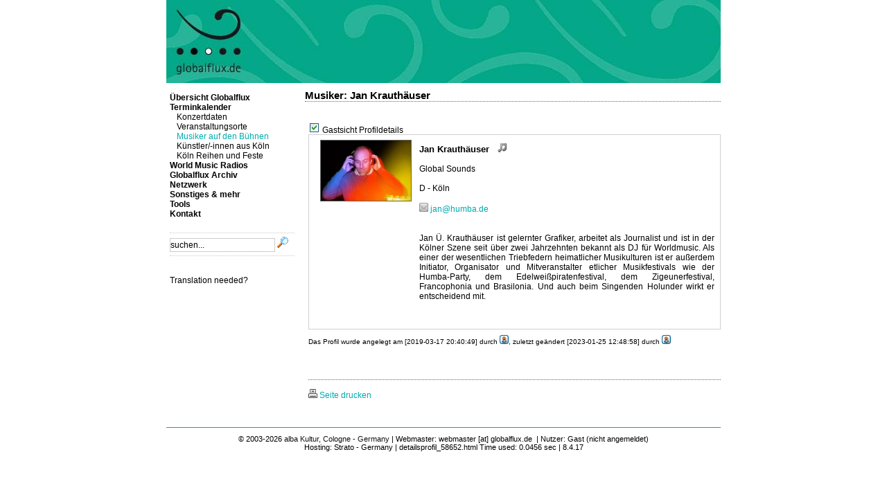

--- FILE ---
content_type: text/html; charset=utf-8
request_url: https://www.globalflux.de/detailsprofil_58652.html
body_size: 2896
content:
<!DOCTYPE html PUBLIC '-//W3C//DTD XHTML 1.0 Strict//EN' 'http://www.w3.org/TR/xhtml1/DTD/xhtml1-strict.dtd'>
<html xmlns='http://www.w3.org/1999/xhtml' xml:lang='de'>
<head>
<meta http-equiv='Content-Type' content='text/html; charset=utf-8'></meta>
<meta name='author' content='Birgit Ellinghaus'></meta>
<meta name='copyright' content='(c) 2003-2026 www.globalflux.de'></meta>
<meta name='google-site-verification' content='NZTA91xtFn1LgxJc_Zpmv2hmvtk1WLNHdlfHLNsRKVI' />
<meta name='generator' content='CMS by Hiddentracks 3.al.72'></meta>
<meta name='viewport' content='width=1024,initial-scale=1.0'></meta><meta property='og:type' content='article'></meta>
<meta property='og:image' content='https://www.globalflux.de/img/partneruser/janÜ.jpg'></meta>
<meta property='og:description' content='Informationen zu Jan Krauthäuser'></meta>
<meta property='og:title' content='Profil bei globalflux'></meta>
<meta property='og:url' content='https://www.globalflux.de/detailsprofil_58652.html'></meta>

<meta name='keywords' content='nokeys'></meta>
<meta name='page-topic' content='Musiker: Jan Krauthäuser'></meta>
<meta name='audience' content='The World'></meta>
<meta name='expires' content='NEVER'></meta>
<meta name='robots' content='INDEX,FOLLOW'></meta>
<meta name='revisit-after' content='5 days'></meta>
<meta name='date' content='2026-02-02'></meta>
<meta http-equiv='last-modified' content='Mon, 02 Feb 2026 15:56:17 +0100'></meta> 
<meta name='language' content='de'></meta>
<meta http-equiv='Cache-Control' content='no-cache'></meta>
<meta http-equiv='Pragma' content='no-cache'></meta>
<meta http-equiv='Expires' content='0'></meta> 
<link rel='apple-touch-icon' href='https://www.globalflux.de/img/alba-mobile-touch.png' />
<link href='https://www.globalflux.de/img/globalflux.ico' rel='shortcut icon' type='image/ico'></link>
<link href='https://www.globalflux.de/flux-screen.css' rel='stylesheet' type='text/css' media='screen'></link>
<link href='https://www.globalflux.de/flux-print.css' rel='stylesheet' type='text/css' media='print'></link>
<link rel='canonical' href='https://www.globalflux.de/detailsprofil_58652.html'></link>
<title>Musiker: Jan Krauthäuser</title>
<meta name='description' content='Musiker: Jan Krauthäuser - Global Sounds. '></meta> 
<link rel='alternate' type='application/rss+xml' title='RSS Feed - Aktuelle globalflux TERMINE' href='https://www.globalflux.de/rss-termine.xml'></link>
<link rel='alternate' type='application/rss+xml' title='RSS Feed - Aktuelle globalflux NEWS' href='https://www.globalflux.de/rss-news.xml'></link>
<link rel='alternate' type='application/xml' title='albakultur XML-Sitemap' href='https://www.globalflux.de/sitemap.xml'></link>
</head>
<body>

<div class='container'>
<div id='header'><a href='globalfluxstart.html' title='Allgemeine Startseite Globalflux'><img class='albalogo' src='https://www.globalflux.de/img/header/02_globalflux_banner_0912.jpg' alt='Zur allgemeinen Startseite globalflux' /></a></div>
<div id='main' class='clearfix'><!-- start main -->

<div id='navigation'>
<br /><p><a class='nav1' href='https://www.globalflux.de/globalfluxstart.html' title='Übersicht Globalflux'>Übersicht Globalflux</a></p>
<p><a class='nav1' href='https://www.globalflux.de/zeigeevents.html' title='Events globaler Musik'>Terminkalender</a></p>
<p><a class='nav2' href='https://www.globalflux.de/globalekonzerte.html' title='Aktuelle Konzertdaten'>Konzertdaten</a></p>
<p><a class='nav2' href='https://www.globalflux.de/globalevenues.html' title='Veranstaltungsorte'>Veranstaltungsorte</a></p>
<p><a class='nav2active' href='https://www.globalflux.de/cloudmusicians.html' title='Musiker demnächst in und um Köln'>Musiker auf den Bühnen</a></p>
<p><a class='nav2' href='https://www.globalflux.de/colognemusic.html' title='Künstler/-innen aus Köln'>Künstler/-innen aus Köln</a></p>
<p><a class='nav2' href='https://www.globalflux.de/cologneseries.html' title='Köln Reihen und Feste'>Köln Reihen und Feste</a></p>
<p><a class='nav1' href='https://www.globalflux.de/worldmusicradios.html' title='World Music Radios'>World Music Radios</a></p>
<p><a class='nav1' href='https://www.globalflux.de/globalfluxarchiv.html' title='Globalflux Archiv'>Globalflux Archiv</a></p>
<p><a class='nav1' href='https://www.globalflux.de/netzwerk.html' title='Netzwerk'>Netzwerk</a></p>
<p><a class='nav1' href='https://www.globalflux.de/aktuelleveranstaltungen.html' title='Aktuelle Veranstaltungen'>Sonstiges &amp; mehr</a></p>
<p><a class='nav1' href='https://www.globalflux.de/tools.html' title='Tools'>Tools</a></p>
<p><a class='nav1' href='https://www.globalflux.de/kontakt.html' title='Kontakt'>Kontakt</a></p>

<form class='search' action='sucheweb.html' method='post'><div>
    <input type='text'  name='searchpattern' class='searchtext' maxlength='32' value='suchen...' onfocus="this.value='';" />
    <input type='image' title='Suche' src='img/icons/b_search.png' name='execs' />
    <input type='hidden' name='action' value='search' /></div>
</form>

<br /><br />Translation needed?<br />

<div id='google_translate_element'></div><script type='text/javascript'> 
function googleTranslateElementInit() {
  new google.translate.TranslateElement({
    pageLanguage: 'de',
    includedLanguages: 'de,en,fr,es,ar,pt,sw,ur,uk,tr',
    autoDisplay: false,
    layout: google.translate.TranslateElement.InlineLayout.SIMPLE
  }, 'google_translate_element');
}
</script><script src='//translate.google.com/translate_a/element.js?cb=googleTranslateElementInit' type='text/javascript'></script>

</div><!-- end navigation -->
<div id='content'><!-- start content and switch -->
<!-- start article nr 0 of 1 with key=423  -->
<div class='linkbar'><h1 id='A423'>Musiker: Jan Krauthäuser</h1><span class='linkbarlinks'></span><hr /></div><div class='column-600'><br /><ul id='tabnav'><li class='infotext'><img src='img/icons/valid.gif' alt='Gastsicht Profildetails' /> Gastsicht Profildetails</li>
<li class='tab1'>&nbsp;</li>
</ul>
<div class='bordered'>
	<table width='582' border='0'>
	<tr>
	<td valign='top' align='center' width='150'><img src='img/partneruser/janÜ.jpg' class='ethumb' title='Jan Krauthäuser' alt='Jan Krauthäuser' /><br /></td>
	<td valign='top' ><h2><strong>Jan Krauthäuser &nbsp;&nbsp;<img src='img/icons/note_13.gif' alt='Als Musiker-/In gekennzeichnet' title='Als Musiker/-In gekennzeichnet' /></strong></h2><br />Global Sounds<br /><br />D -  Köln<br /><br /><a href='mailto:jan@humba.de'><img src='img/icons/email_13.png' alt='Email' title='Email' /> jan@humba.de </a><br /><br /><p class='bodytext_block'><br />Jan &Uuml;. Krauth&auml;user ist gelernter Grafiker, arbeitet als Journalist und  ist in der K&ouml;lner Szene seit &uuml;ber zwei Jahrzehnten bekannt als DJ f&uuml;r  Worldmusic.  Als einer der wesentlichen Triebfedern heimatlicher Musikulturen  ist er  au&szlig;erdem Initiator, Organisator und Mitveranstalter etlicher  Musikfestivals wie der Humba-Party, dem Edelwei&szlig;piratenfestival, dem  Zigeunerfestival, Francophonia und Brasilonia. Und auch beim Singenden  Holunder wirkt er entscheidend mit.</p><br /></td></tr></table><br /></div>
	<small>Das Profil wurde angelegt am [2019-03-17 20:40:49] durch <a href='detailsprofil_5.html' title='CreatorID=5'><img src='img/icons/profil_13.gif' alt='Autor 5' /></a>,
	 zuletzt ge&auml;ndert [2023-01-25 12:48:58] durch <a href='detailsprofil_3.html' title='EditorID=3'><img src='img/icons/profil_13.gif' alt='Letzter Editor 3' /></a></small><br /><br /></div><div class='endarticle'><p class='bodytext'><!-- ende artikel --></p></div><br /><div class='endarticle'><hr /><p class='bodytext'><a href='#' onclick='window.print(); return false;' title='Diese Seite drucken!'><img src='https://www.globalflux.de/img/icons/fax_13.png' alt='Seite drucken' /> Seite drucken</a> &nbsp; &nbsp; &nbsp; &nbsp;</p></div>
</div><!-- end content -->
<div class='clearfix'>&nbsp;</div>

<div id='footer'>
&copy; 2003-2026 <a href='https://www.globalflux.de/impressum.html' class='nostyle' title='Impressum von alba Kultur'>alba Kultur, Cologne - Germany</a>  | Webmaster: webmaster [at] globalflux.de &nbsp;| Nutzer: Gast (nicht angemeldet)<br />Hosting: Strato - Germany | detailsprofil_58652.html Time used: 0.0456 sec | 8.4.17</div><br />

</div><!-- end main [A,423,detailsprofil] -->
</div><!-- end container -->





 <!-- 2  -->
</body>
</html>



--- FILE ---
content_type: text/css
request_url: https://www.globalflux.de/flux-print.css
body_size: 1815
content:
@charset "UTF-8";

/*version # albakultur 1.1*/


* {
	padding: 0;
	margin: 0;
}


html {
	background-color:#ffffff;
	padding: 0;
	margin: 0;
}

body {
	height:100%;
	font-family:  Arial, Verdana, Helvetica, sans-serif;
	font-size:9pt;
	color:#000;
 	text-align: left;
	overflow:auto;
}

img {
	border:none;
}


a {
	text-decoration: none;
	color:#00aaad;
}

a:link {
	text-decoration: none;
	color:#00aaad;
}

a:hover {
	text-decoration: underline;
 	background-color:#fff;
	color:#00aaad;
}

a:visited {
	text-decoration: none;
	color:#00aaad;
}


a.nostyle{
	text-decoration: none;
	color:#111111;}
a:link.nostyle{
	text-decoration: none;
	color:#111111;}
a:visited.nostyle{
	text-decoration: none;
	color:#111111;}
a:hover.nostyle{
	text-decoration: none;
	color:#111111;
	background-color:#ffd8fa;}

#main {
	clear: both;
}



#header {
	width: 800px;
	float: left;
	height:120px;
	margin:0;
	padding:0;
}


#header .language{
	position:relative;
left:0px;
top: -26px;
	
	padding:0;
	margin:0 3px 0 0;
	float:right;
	width:80px;
	height:20px;
	text-align:right;
}

#header .language a{
	background: transparent !important;
	border: none !important;}


#header .language img{
	padding: 3px 0 3px 3px;
	margin:0;
	border-style: none;
}

.container {
	background: none repeat scroll 0 0 transparent;
	margin: 0 auto 0 auto;
	width:800px;
}



#content {
    background: none repeat scroll 0 0 #FFFFFF;
    float: left;
    padding: 0 0 0 0;
    width: 600px;
    min-height:450px;
}

.clearfix {
    display: block;
}

#footer {
	color: #000000;
	width: 800px;
	border-top: 1px solid #00aaad;
	font-size:8pt;
	margin:5px 0 5px 0;
	padding:10px 0 0 0;
	text-align: center;
	display: none;
}

hr {
    border-top: dotted 1px #666666;
    border-bottom:0;
    border-left: 0;
    border-right: 0;
    height:1px;
    clear:both;
    padding:10px 0 2px 0;
}

.endteaser {
	clear:both;
	margin: 0;
}

.endarticle {
	clear:both;
	margin: 10px 0 20px 5px;
}

h1 a.h1 {
    color:black;
	text-decoration:none;
	background-color:#FFF;
}

h1 a.h1:visited {
    color:black;
	text-decoration:none;
	background-color:#FFF;
}
 
h1 a.h1:hover {
    color:black;
	text-decoration:none;
	background-color:#FFF;
} 

h1 a.h1:link {
    color:black;
	text-decoration:none;
	background-color:#FFF;
}

h1 { 
	margin: 10px 0 10px 5px;
	padding: 0 0 5px 0;
	font-size: 11pt;
	font-weight: bold;	
    	border-bottom: dotted 1px #666666;
}

h2 { 
	margin: 5px 0 0 0;
	padding: 0 0 0 0px;
	font-size: 10pt;
	font-weight: bold;	
}

h2 a.h2 {
    color:black;
	text-decoration:none;
	background-color:#FFF;
}

h2 a.h2:visited {
    color:black;
	text-decoration:none;
	background-color:#FFF;
}
 
h2 a.h2:hover {
    color:black;
	text-decoration:none;
	background-color:#FFF;
} 

h2 a.h2:link {
    color:black;
	text-decoration:none;
	background-color:#FFF;
}

h3 { 
	margin: 5px 0 0 0;
	padding: 0 0 0 0;
	font-size: 10pt;
	font-weight: bold;	
}

.linkbar{    
    padding:0;
    margin:0;
}

.linkbarlinks{
    float:right;
    margin:15px 0 0 0;
    padding:0;
}

.linkbar h1{    
    float:left;
    border-bottom:0px;
	margin: 10px 0 0 0;
	padding: 0 0 0 0;
	font-size: 11pt;
	font-weight: bold;
}

.linkbar h2{    
    float:left;
    border-bottom:0px;
	margin: 10px 0 0 0;
	padding: 0 0 0 0;
	font-size: 10pt;
	font-weight: bold;
}

.bordered ul {
    margin: 0 0 0 20px;
}

.createinfo {
	margin: 0 0 0 0;
	padding: 0 0 0 0;
	font-size: 7pt;
}

.bordered {
	padding: 5px 5px 5px 5px;
	margin: 0 0 8px 0;
	border: 1px solid #d0d0d0;
	}


#navigation {
	padding: 0 10px 0 5px;
	float: left;
	width: 185px;
	background: #ffffff;
	display: none;
}

.search{
	background: #ffffff;
	margin:20px 0 0 0;
	width:180px;
	padding:5px 0 5px 0;
	border-top:1px dotted #CCC;
	border-bottom:1px dotted #CCC;
}

.searchtext{    
    font-size: 9pt;
    height: 14pt;
    line-height: 12pt;
    width: 150px;
    border:1px solid #ccc;
}

#google_translate_element a:hover{    
    background-color:#FFF;
}


a.nav1 {
	margin: 0;
	text-align: left;
	color:#000000;
	font-size:9pt;
	font-weight:bold;
	text-decoration:none;
}

a.nav1:visited {
	color:#000000;
	text-decoration:none;
}

a.nav1:link {
	color:#000000;
	text-decoration:none;
}

a.nav1:hover {
  	color:#00aaad;
	text-decoration:none;
}

a.nav1active {
	margin: 0;
	text-align: left;
	color:#00aaad;
	font-size:9pt;
	font-weight:bold;
	text-decoration:none;
}

a.nav1active:visited {
	color:#00aaad;
	text-decoration:none;
}

a.nav1active:link {
	color:#00aaad;
	text-decoration:none;
}

a.nav1active:hover {
  	color:#00aaad;
	text-decoration:none;
}


a.nav2 {
	margin:0 0 0 10px;
	text-align: left;
	color:#000000;
	font-size:9pt;
	text-decoration:none;
}

a.nav2:visited {
	color:#000000;
	text-decoration:none;
}

a.nav2:link {
	color:#000000;
	text-decoration:none;
}

a.nav2:hover {
  	color:#00aaad;
	text-decoration:none;
}

a.nav2active {
	margin:0 0 0 10px;
	text-align: left;
	color:#00aaad;
	font-size:9pt;
	text-decoration:none;
}

a.nav2active:visited {
	color:#00aaad;
	text-decoration:none;
}

a.nav2active:link {
	color:#00aaad;
	text-decoration:none;
}

a.nav2active:hover {
  	color:#00aaad;
	text-decoration:none;
}


a.nav3 {
	margin:0 0 0 20px;
	text-align: left;
	color:#000000;
	font-size:9pt;
	text-decoration:none;
}

a.nav3:visited {
	color:#000000;
	text-decoration:none;
}

a.nav3:link {
	color:#000000;
	text-decoration:none;
}

a.nav3:hover {
  	color:#00aaad;
	text-decoration:none;
}

a.nav3active {
	margin:0 0 0 20px;
	text-align: left;
	color:#00aaad;
	font-size:9pt;
	text-decoration:none;
}

a.nav3active:visited {
	color:#00aaad;
	text-decoration:none;
}

a.nav3active:link {
	color:#00aaad;
	text-decoration:none;
}

a.nav3active:hover {
  	color:#00aaad;
	text-decoration:none;
}

.alert-block {
    margin:17px 0 0 5px;
    background-color: #FCF8E3;
    border: 1px solid #FBEED5;
    border-radius: 4px 4px 4px 4px;
    color: #C09853;
    padding:5px;
}

.error-block {
    margin:17px 0 0 5px;
    background-color: #F2DEDE;
    border: 1px solid #EED3D7;
    border-radius: 4px 4px 4px 4px;
    color: #B94A48;
    padding:5px;
}


.column-120 { float:left; margin-left: 5px; padding: 0 0 0 0; width: 115px; display: none;}
.column-120 p img.hleft   { width:50px; float:left; margin:0px 5px 5px 0px; padding:0; border:#666 solid 1px; }
.column-120 p img.hright  { width:50px; float:right; margin:0px 0px 5px 5px; padding:0; border:#666 solid 1px; }
.column-120 p img.full    { width:100px; margin:0px 0px 5px 0px; padding: 3px; border:#666 solid 1px;}
.column-120 img.banner  { width:100px; margin:0px 0px 10px 0px; padding: 3px;  }
.column-120 img.ethumb  { width:100px; margin:0px 0px 4px 0px; padding: 0;  border:#666 solid 1px;  }
.column-120 img.gthumbr  { width:96px; margin:2px 2px 2px 2px; padding:0; border:#666 solid 1px; }
.column-120 img.gthumbo  { width:96px; margin:2px 2px 2px 2px; padding:0; border:#666 solid 1px; }

.column-300 { float:left; margin-left: 5px; padding: 0 0 0 0; width: 295px; }
.column-300 p img.hleft   { width:134px; float:left; margin:0px 5px 5px 0px; padding:0; border:#666 solid 1px; }
.column-300 p img.hright  { width:134px; float:right; margin:0px 0px 5px 5px; padding:0; border:#666 solid 1px; }
.column-300 p img.full    { width:282px; margin:0px 0px 5px 0px; padding:0; border:#666 solid 1px;}
.column-300 p img.teaser  { width:100px; float:left; margin:0px 5px 5px 0px; padding:0; border:#666 solid 1px;}
.column-300 img.banner  { width:100px; margin:0px 0px 5px 0px; padding:0; border:#666 solid 1px;}
.column-300 img.ethumb  { width:40px; margin:0px 0px 5px 0px; padding: 0;  border:#666 solid 1px;  }
.column-300 img.gthumbr  { width:135px; margin:2px 2px 2px 2px; padding:0; border:#666 solid 1px; }
.column-300 img.gthumbo  { width:141px; margin:2px 2px 2px 2px; padding:0; border:#666 solid 1px; }

.column-480 { float:left; margin-left: 5px; padding: 0 0 0 0; width: 475px; }
.column-480 p img.hleft   { width:218px; float:left; margin:0px 5px 5px 0px; padding:0; border:#666 solid 1px; }
.column-480 p img.hright  { width:218px; float:right; margin:0px 0px 5px 5px; padding:0; border:#666 solid 1px; }
.column-480 p img.full    { width:461px; margin:0px 0px 5px 0px; padding:0; border:#666 solid 1px;}
.column-480 p img.teaser  { width:120px; float:left; margin:0px 5px 5px 0px; padding:0; border:#666 solid 1px;}
.column-480 img.banner  { width:100px; margin:0px 0px 5px 0px; padding:0; border:#666 solid 1px;}
.column-480 img.ethumb  { width:90px; margin:0px 0px 5px 0px; padding: 0;  border:#666 solid 1px;  }
.column-480 img.gthumbr  { width:148px; margin:2px 2px 2px 2px; padding:0; border:#666 solid 1px;  }
.column-480 img.gthumbo  { width:152px; margin:2px 2px 2px 2px; padding:0; border:#666 solid 1px;  }

.column-600 { float:left; margin-left: 5px; padding: 0 0 0 0; width: 595px; }
.column-600 p img.hleft   { width:294px; float:left; margin:0px 5px 5px 0px; padding: 3px; border:#666 solid 1px; }
.column-600 p img.hright  { width:294px; float:right; margin:0px 0px 5px 5px; padding: 3px; border:#666 solid 1px; }
.column-600 p img.full    { width:576px; margin:0px 0px 5px 0px; padding: 3px; border:#666 solid 1px;}
.column-600 p img.teaser  { width:120px; float:left; margin:0px 5px 5px 0px; padding: 0; border:#666 solid 1px;}
.column-600 img.banner  { width:100px; margin:0px 0px 5px 0px; padding: 3px; border:#666 solid 1px;}
.column-600 img.ethumb  { width:100px; margin:0px 0px 5px 0px; padding: 0;  border:#666 solid 1px;  }
.column-600 img.gthumbr  { width:110px; margin:2px 2px 2px 2px; padding:0; border:#666 solid 1px; }
.column-600 img.gthumbo  { width:113px; margin:2px 2px 2px 2px; padding:0; border:#666 solid 1px; }

a.bannernostyle{
	text-decoration: none;
	color:#fff;}
a:link.bannernostyle{
	text-decoration: none;
	color:#fff;}
a:visited.bannernostyle{
	text-decoration: none;
	color:#fff;}
a:hover.bannernostyle{
	text-decoration: none;
	color:#fff;
	background-color:#fff;}

.pageliste {
	margin-bottom: 5px;
	margin-left: 5px;
	padding-bottom: 8px;
}

.bodytext {
}

.bodytext_block {
	margin-bottom: 5px;
	margin-left: 0;
	text-align:justify;
}

.floatright{
	float: right;
	margin:0 0 10px  10px;
  	border:1px solid #666;
	}

.floatleft{
	float: left;
	margin:0 10px 10px 0;
  	border:1px solid #666;
	}

ul#tabnav { 
text-align: right;
list-style-type: none;
padding: 3px 10px 3px 0px;
margin: 0
}

ul#tabnav li {
display: inline;
}


ul#tabnav li a {
padding: 3px 4px;
border: 1px solid #d0d0d0;
background-color: #f0f0f0;
margin-right: 0px;
border-bottom: none;
}

ul#tabnav li.tab2 a {
padding: 3px 4px;
border: 1px solid #d0d0d0;
background-color: #c8ffff;
font-weight:bold;
margin-right: 0px;
border-bottom: none;
}

ul#tabnav li.tab1 a {
padding: 3px 4px;
border: 1px solid #d0d0d0;
background-color: #f0f0f0;
margin-right: 0px;
border-bottom: none;
}

ul#tabnav a:hover {
background: #fff;
}

ul#tabnav li.infotext {
float:left;
}
